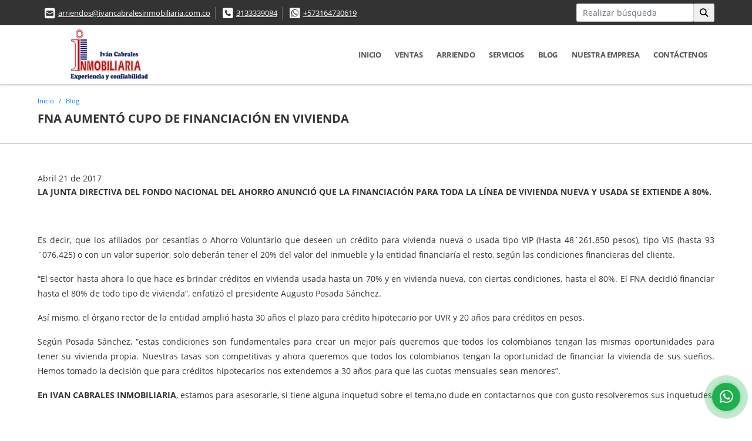

--- FILE ---
content_type: text/html; charset=UTF-8
request_url: https://ivancabralesinmobiliaria.com.co/blog/fna-aumento-cupo-de-financiacion-en-vivienda/5106
body_size: 7591
content:
<!DOCTYPE html>
<html lang="es">
    <head>
        <meta charset="utf-8">
        <meta name="viewport" content="width=device-width, initial-scale=1.0, user-scalable=no">
        <meta name="author" content="Wasi.co">
        <meta name="description" content="LA JUNTA DIRECTIVA DEL FONDO NACIONAL DEL AHORRO ANUNCI&amp;Oacute; QUE LA FINANCIACI&amp;Oacute;N PARA TODA LA L&amp;Iacute;NEA DE VIVIENDA NUEVA Y USADA SE EXTIENDE A 80">
        <meta name="Keywords" content="inmobiliaria en Colombia Norte de Santander Ocaña, casas, apartamentos, lotes y fincas para la venta y alquiler en Colombia Norte de Santander Ocaña, venta de casas, venta de apartamentos Ocaña, venta de lotes Ocaña, venta de fincas Ocaña, ocaÃ">
        <meta name="Language" content="Spanish">
        <meta name="Designer" content="www.wasi.co">
        <meta name="distribution" content="Global">
        <meta name="Robots" content="INDEX,FOLLOW">
        <meta name="csrf-token" content="IJbmqWhZCYt9tX3AwGvLXJi6oJhqdzVqc8dju6bv">

        <title>FNA AUMENTÓ CUPO DE FINANCIACIÓN EN VIVIENDA</title>

        <!-- og tags -->
        <meta property="og:description" content="LA JUNTA DIRECTIVA DEL FONDO NACIONAL DEL AHORRO ANUNCI&amp;Oacute; QUE LA FINANCIACI&amp;Oacute;N PARA TODA LA L&amp;Iacute;NEA DE VIVIENDA NUEVA Y USADA SE EXTIENDE A 80" />
        <meta property="og:title" content="FNA AUMENTÓ CUPO DE FINANCIACIÓN EN VIVIENDA" />
        <meta property="og:type" content="website" />
        <meta property="og:url" content="https://ivancabralesinmobiliaria.com.co/blog/fna-aumento-cupo-de-financiacion-en-vivienda/5106" />
        <meta property="og:image" content="https://staticw.s3.amazonaws.com/noticias/m20170421095911.png" />
        <meta property="og:image:width" content="300" />
        <meta property="og:image:height" content="225" />
        <meta property="og:site_name" content="ivancabralesinmobiliaria.com.co" />

        <!-- og tags google+ -->
        <meta itemprop="description" content="LA JUNTA DIRECTIVA DEL FONDO NACIONAL DEL AHORRO ANUNCI&amp;Oacute; QUE LA FINANCIACI&amp;Oacute;N PARA TODA LA L&amp;Iacute;NEA DE VIVIENDA NUEVA Y USADA SE EXTIENDE A 80">

        <!-- og tags twitter-->
        <meta name="twitter:card" value="LA JUNTA DIRECTIVA DEL FONDO NACIONAL DEL AHORRO ANUNCI&amp;Oacute; QUE LA FINANCIACI&amp;Oacute;N PARA TODA LA L&amp;Iacute;NEA DE VIVIENDA NUEVA Y USADA SE EXTIENDE A 80">

                    <link href="https://staticw.s3.amazonaws.com/noticias/m20170421095911.png" rel="image_src"/>
        
        <link rel="shortcut icon" href="https://images.wasi.co/empresas/f20241004115310.png" />
        <!-- ------------ Main Style ------------ -->
                    <link href="https://ivancabralesinmobiliaria.com.co/css/v1/pro16/style.min.css?v11769544925" async rel="stylesheet" type="text/css"/>
            <link href="https://ivancabralesinmobiliaria.com.co/css/v1/pro16/fonts.min.css?v11769544925" async rel="stylesheet" type="text/css"/>
                                          <link href="https://ivancabralesinmobiliaria.com.co/css/v1/pro16/skins/rojo.min.css?v11769544925" async rel="stylesheet" type="text/css"/>
                                          <!--skin colors-->
        <!--<link href="css/skin/{color}.min.css" rel="stylesheet" type="text/css"/>-->
        <!--<link rel="stylesheet" href="https://cdn.jsdelivr.net/npm/bootstrap-select@1.14.0-beta3/dist/css/bootstrap-select.min.css">-->

                                    <script type="application/ld+json">
        {"@context":"http://www.schema.org","@type":"LiveBlogPosting","name":"FNA AUMENTÓ CUPO DE FINANCIACIÓN EN VIVIENDA","description":"La junta directiva del Fondo Nacional del Ahorro anunció que la financiación para toda la línea de vivienda nueva y usada se extiende a 80%.","headline":"FNA AUMENTÓ CUPO DE FINANCIACIÓN EN VIVIENDA","image":{"@type":"ImageObject","height":"423","width":"750","url":"https://staticw.s3.amazonaws.com/noticias/b20170421095911.png"},"editor":"IVAN CABRALES INMOBILIARIA","publisher":{"@type":"Organization","logo":{"@type":"ImageObject","url":"https://images.wasi.co/empresas/b20241004115310.png"},"name":"IVAN CABRALES INMOBILIARIA"},"url":"https://ivancabralesinmobiliaria.com.co/blog/fna-aumento-cupo-de-financiacion-en-vivienda/5106","datePublished":"2017-04-21"}    </script>
        <script src="https://www.google.com/recaptcha/api.js?hl=es" async defer></script>
    </head>
    <body>
            <section id="topBar">
    <div class="container-fluid">
        <div class="area-bar auto_margin">
            <div class="row">
                <div class="col-lg-9">
                    <div class="google_lang" >
                        <div id="google_translate_element"></div>
                    </div>
                    <div class="contact_info">
                        <ul>
                            <li class="mail"><i class="fas fa-envelope-square" aria-hidden="true"></i> <span><a href="mailto:arriendos@ivancabralesinmobiliaria.com.co" class="notranslate">arriendos@ivancabralesinmobiliaria.com.co</a></span></li>
                                                            <li class="phone"><i class="fas fa-phone-square" aria-hidden="true"></i> <span><a href="tel:3133339084">3133339084</a></span></li>
                                                                                        <li class="phone"><i class="fab fa-whatsapp-square" aria-hidden="true"></i> <span><a href="tel:+573164730619">+573164730619</a></span></li>
                                                    </ul>
                    </div>
                </div>
                <div class="col-lg-3 align-self-center text-right hidden-md-down">
                    <div class="areaTopSearch">
                        <form method="GET" action="https://ivancabralesinmobiliaria.com.co/s" accept-charset="UTF-8" onSubmit="$(&#039;button[type=&quot;submit&quot;]&#039;).attr(&quot;disabled&quot;,&quot;disabled&quot;);">
                        <table cellpadding="0" cellspacing="0" border="0">
                            <tbody>
                            <tr>
                                <td style="min-width: 200px;"><input type="text" class="form-control" aria-label="" placeholder="Realizar búsqueda" value="" name="match"></td>
                                <td><button class="btn" type="submit"><i class="fa fa-search"></i></button></td>
                            </tr>
                            </tbody>
                        </table>
                        </form>
                    </div>
                </div>
            </div>
        </div>
    </div>
</section>

    <header>
    <div class="container-fluid">
        <div class="area-header auto_margin">
            <div class="row">
                <div class="col-lg-2 col-md-3">
                    <div class="logo"><a href="https://ivancabralesinmobiliaria.com.co"><img src="https://images.wasi.co/empresas/b20241004115310.png"  data-2x="https://images.wasi.co/empresas/2xb20241004115310.png" onerror="this.src='https://images.wasi.co/empresas/b20241004115310.png'" title="Logo empresa" width="250"
                                                     class="img-retina center-block" alt="ivan cabrales inmobiliaria"></a></div>
                </div>
                <div class="col-lg-10 col-md-9">
                    <div class="topMenu auto_margin">
                        <div class="flat-mega-menu">
                            <ul id="idrop" class="mcollapse changer">
                                                                  <li><a href="https://ivancabralesinmobiliaria.com.co" >Inicio</a></li>
                                                                                                                                                                    <li><a href="https://ivancabralesinmobiliaria.com.co/s/ventas">Ventas</a>
                                        <ul class="drop-down one-column hover-fade">
                                                                                                                                                <li><a href="https://ivancabralesinmobiliaria.com.co/s/apartaestudio/ventas?id_property_type=14&amp;business_type%5B0%5D=for_sale">Apartaestudio (1)</a></li>
                                                                                                                                                                                                <li><a href="https://ivancabralesinmobiliaria.com.co/s/apartamento/ventas?id_property_type=2&amp;business_type%5B0%5D=for_sale">Apartamento (19)</a></li>
                                                                                                                                                                                                                                                                                                                                                                                        <li><a href="https://ivancabralesinmobiliaria.com.co/s/cabana/ventas?id_property_type=28&amp;business_type%5B0%5D=for_sale">Cabaña (2)</a></li>
                                                                                                                                                                                                                                                                                                                                                                                        <li><a href="https://ivancabralesinmobiliaria.com.co/s/casa/ventas?id_property_type=1&amp;business_type%5B0%5D=for_sale">Casa (21)</a></li>
                                                                                                                                                                                                                                                                                                                                                                                                                                                                                                                                                                                                                                                                                                                                                                                                                                                                    <li><a href="https://ivancabralesinmobiliaria.com.co/s/finca/ventas?id_property_type=7&amp;business_type%5B0%5D=for_sale">Finca (1)</a></li>
                                                                                                                                                                                                                                                                                                                                                                                                                                                                                                                                                                                                                                                                                                                                                                                                                                                                    <li><a href="https://ivancabralesinmobiliaria.com.co/s/local/ventas?id_property_type=3&amp;business_type%5B0%5D=for_sale">Local (6)</a></li>
                                                                                                                                                                                                <li><a href="https://ivancabralesinmobiliaria.com.co/s/lote/ventas?id_property_type=5&amp;business_type%5B0%5D=for_sale">Lote (10)</a></li>
                                                                                                                                                                                                                                                                                                                                                                                                                                                                                                                                                                                <li><a href="https://ivancabralesinmobiliaria.com.co/s/penthouse/ventas?id_property_type=21&amp;business_type%5B0%5D=for_sale">Penthouse (1)</a></li>
                                                                                                                                                                                                                                                                                                                            </ul>
                                    </li>
                                                                                                                                                                    <li><a href="https://ivancabralesinmobiliaria.com.co/s/arriendo">Arriendo</a>
                                        <ul class="drop-down one-column hover-fade">
                                                                                                                                                                                                                                            <li><a href="https://ivancabralesinmobiliaria.com.co/s/apartamento/arriendo?id_property_type=2&amp;business_type%5B0%5D=for_rent">Apartamento (1)</a></li>
                                                                                                                                                                                                                                                                                                                                                                                                                                                                                                                                                                                                                                                                            <li><a href="https://ivancabralesinmobiliaria.com.co/s/casa/arriendo?id_property_type=1&amp;business_type%5B0%5D=for_rent">Casa (6)</a></li>
                                                                                                                                                                                                                                                                                                                                                                                                                                                                                                                                                                                                                                                                                                                                                                                                                                                                    <li><a href="https://ivancabralesinmobiliaria.com.co/s/finca/arriendo?id_property_type=7&amp;business_type%5B0%5D=for_rent">Finca (1)</a></li>
                                                                                                                                                                                                                                                                                                                                                                                                                                                                                                                                                                                                                                                                                                                                                                                                                                                                    <li><a href="https://ivancabralesinmobiliaria.com.co/s/local/arriendo?id_property_type=3&amp;business_type%5B0%5D=for_rent">Local (12)</a></li>
                                                                                                                                                                                                                                                                                                                                                                                                                                                                                                                                                                                                                                                                                                                                                                                                                                                                                                    </ul>
                                    </li>
                                                                                                                                                                                                                                    <li><a href="https://ivancabralesinmobiliaria.com.co/main-servicios.htm" >Servicios</a></li>
                                                                                                                                                                      <li><a href="https://ivancabralesinmobiliaria.com.co/blog" class="current">Blog</a></li>
                                                                                                                                                                                                                                      <li><a href="https://ivancabralesinmobiliaria.com.co/main-contenido-cat-2.htm" >Nuestra Empresa</a></li>
                                                                <li><a href="https://ivancabralesinmobiliaria.com.co/main-contactenos.htm" >Contáctenos</a></li>
                            </ul>
                        </div>
                    </div>
                </div>
            </div>
        </div>
    </div>
</header>

<div id="mobile" style="position: relative;">
    <div class="mobile_search btn-shadow hidden-lg-up">
        <a href="#" class="show_hide"><i class="fas fa-search"></i></a>
    </div>
</div>

<!--mobile search-->
<div class="slidingSearch">
    <form method="GET" action="https://ivancabralesinmobiliaria.com.co/s" accept-charset="UTF-8" onSubmit="$(&#039;input[type=&quot;submit&quot;]&#039;).attr(&quot;disabled&quot;,&quot;disabled&quot;);" class="full-width">
    <div class="input-group">
        <input type="text" class="form-control" aria-label="" placeholder="Realizar búsqueda" value="" name="match">
        <div class="input-group-append">
            <input class="btn input-group-text" type="submit" value="Buscar">
        </div>
    </div>
    </form>
</div>
<!--end -->

        <div id="Breadcrumb">
        <div class="container-fluid">
            <div class="areaBread auto_margin">
                <nav class="breadcrumb">
                    <a class="breadcrumb-item" href="https://ivancabralesinmobiliaria.com.co">Inicio</a>
                    <a class="breadcrumb-item" href="#">Blog</a>
                </nav>
                <h3>FNA AUMENTÓ CUPO DE FINANCIACIÓN EN VIVIENDA</h3>
            </div>
        </div>
    </div>
            <section class="mt-1 mt-lg-2 mb-4" id="Main">
            <div class="container-fluid">
                <div class="area-content pt-3 pb-3 auto_margin">
                    <article class="pt-4">
                        <span>Abril 21 de 2017</span>
                        <p><strong>LA JUNTA DIRECTIVA DEL FONDO NACIONAL DEL AHORRO ANUNCI&Oacute; QUE LA FINANCIACI&Oacute;N PARA TODA LA L&Iacute;NEA DE VIVIENDA NUEVA Y USADA SE EXTIENDE A 80%.</strong></p>

<p>&nbsp;</p>

<p>Es decir, que los afiliados por cesant&iacute;as o Ahorro Voluntario que deseen un cr&eacute;dito para vivienda nueva o usada tipo VIP (Hasta 48&acute;261.850 pesos), tipo VIS (hasta 93&acute;076.425) o con un valor superior, solo deber&aacute;n tener el 20% del valor del inmueble y la entidad financiar&iacute;a el resto, seg&uacute;n las condiciones financieras del cliente.</p>

<p>&ldquo;El sector hasta ahora lo que hace es brindar cr&eacute;ditos en vivienda usada hasta un 70% y en vivienda nueva, con ciertas condiciones, hasta el 80%. El FNA decidi&oacute; financiar hasta el 80% de todo tipo de vivienda&rdquo;, enfatiz&oacute; el presidente Augusto Posada S&aacute;nchez.</p>

<p>As&iacute; mismo, el &oacute;rgano rector de la entidad ampli&oacute; hasta 30 a&ntilde;os el plazo para cr&eacute;dito hipotecario por UVR y 20 a&ntilde;os para cr&eacute;ditos en pesos.</p>

<p>Seg&uacute;n Posada S&aacute;nchez, &ldquo;estas condiciones son fundamentales para crear un mejor pa&iacute;s queremos que todos los colombianos tengan las mismas oportunidades para tener su vivienda propia. Nuestras tasas son competitivas y ahora queremos que todos los colombianos tengan la oportunidad de financiar la vivienda de sus sue&ntilde;os. Hemos tomado la decisi&oacute;n que para cr&eacute;ditos hipotecarios nos extendemos a 30 a&ntilde;os para que las cuotas mensuales sean menores&rdquo;.</p>

<p><strong>En IVAN CABRALES INMOBILIARIA</strong>, estamos para asesorarle, si tiene alguna inquetud sobre el tema,no dude en contactarnos que con gusto resolveremos sus inquetudes.</p>

<p>&nbsp;</p>

                    </article>
                    <ul class="share">
        <li class="title2">Compartir:&nbsp;&nbsp;</li>
        <div class="sharethis-inline-share-buttons"></div>
</ul>
                </div>
            </div>
        </section>
        <section id="Banners" class="pd-50">
    <div class="container-fluid">
        <div class="areaBanners auto_margin">
            <div class="owl_banners owl-carousel owl-theme">
                                    <div class="item">
                        <a target="_blank" href="https://certificados.supernotariado.gov.co/certificado"><img data-src="https://images.wasi.co/publicidad/b20251006030034.png" alt="banners" class="owl-lazy img-fluid center-block"></a>
                    </div>
                                    <div class="item">
                        <a target="_blank" href="https://www.facebook.com/InmobiliariaCTconstrucciones"><img data-src="https://images.wasi.co/publicidad/b20200828081018.png" alt="banners" class="owl-lazy img-fluid center-block"></a>
                    </div>
                                    <div class="item">
                        <a target="_blank" href="https://ivancabralesinmobiliaria.com.co/apartamento-venta-urbanizacion-asovisa-ocana/1287022"><img data-src="https://images.wasi.co/publicidad/b20200828075234.png" alt="banners" class="owl-lazy img-fluid center-block"></a>
                    </div>
                            </div>
        </div>
    </div>
</section>

    <footer class="pd-50" id="footer_app">
    <div class="container-fluid">
        <div class="areaFooter auto_margin">
            <div class="row">
                                <div class="col-lg-4">
                    <div class="content">
                                                    <h4>QUIÉNES SOMOS</h4>
                            <p>IVÁN CABRALES INMOBILIARIA, servicios y representaciones en bienes raices, venta y comercialización, administración y arriendos de inmuebles, avalúos, acompañamiento notarial y de registro, Propiedad Horizontal, asesorías y consultorias inmobiliaria. Empresa cien por ciento ocañera. </p>
                                                                            <p class="height_5"></p>
                            <div class="fb-page" data-href="https://www.facebook.com/ivancabralesinmobiliaria/" data-tabs="timeline" data-height="70" data-small-header="true" data-adapt-container-width="true" data-hide-cover="false" data-show-facepile="true"><blockquote cite="https://www.facebook.com/ivancabralesinmobiliaria" class="fb-xfbml-parse-ignore"><a href="https://www.facebook.com/ivancabralesinmobiliaria/"></a></blockquote></div>
                                            </div>
                </div>
                                <div class="col-lg-3">
                    <div class="content">
                        <h4>UBICACIÓN Y CONTACTO</h4>
                        <address>
                            <strong>UBICACIÓN</strong> <br>
                            Calle 11 No 10-21 Oficina 224 -225                
Edificio Cañaveral Segundo Piso<br>
                            <b>Ocaña - Norte de Santander - Colombia</b>
                        </address>
                                                    <p>
                                <strong>MÓVIL</strong> <br>
                                <a href="tel:+573164730619">+573164730619</a>
                            </p>
                                                                            <p>
                                <strong>TELÉFONO</strong> <br>
                                <a href="tel:3133339084">3133339084</a>
                            </p>
                                                                        <p class="overflow">
                            <strong>EMAIL</strong> <br>
                            <a href="mailto:arriendos@ivancabralesinmobiliaria.com.co" class="notranslate">arriendos@ivancabralesinmobiliaria.com.co</a>
                        </p>
                                                                            <ul class="follow">
                                                                    <li><a href="https://www.facebook.com/ivancabralesinmobiliaria" target="_blank" data-follow="facebook" title="facebook"><span>Facebook</span></a></li>
                                                                                                    <li><a href="https://twitter.com/ivancbralesinmo" target="_blank" data-follow="x-twitter" title="X"><span>X</span></a></li>
                                                                                                    <li><a href="https://www.instagram.com/inmobiliariaivancabrales" target="_blank" data-follow="instagram" title="instagram"><span>Instagram</span></a></li>
                                                                                                                                                            </ul>
                                            </div>
                </div>
                <div class="col-lg-2">
                    <div class="content">
                        <h4>INFORMACIÓN</h4>
                        <ul class="f_links">
                            <li><a href="https://ivancabralesinmobiliaria.com.co">Inicio</a></li>
                                                                                                                                                <li><a href="https://ivancabralesinmobiliaria.com.co/s/ventas">Ventas</a>
                                                                                                                                                                            <li><a href="https://ivancabralesinmobiliaria.com.co/s/arriendo">Arriendo</a>
                                                                                                                                                <li><a href="https://ivancabralesinmobiliaria.com.co/main-servicios.htm">Servicios</a></li>
                                                                                                                                                <li><a href="https://ivancabralesinmobiliaria.com.co/blog">Blog</a></li>
                                                                                                                                                <li><a href="https://ivancabralesinmobiliaria.com.co/main-contenido-cat-2.htm">Nuestra Empresa</a></li>
                                                        <li><a href="https://ivancabralesinmobiliaria.com.co/main-contactenos.htm">Contáctenos</a></li>
                            <li><a href="/main-contenido-cat-6.htm">Políticas de privacidad</a></li>
                        </ul>
                    </div>
                </div>
                                <div class="col-lg-3">
                    <div class="content">
                        <div class="Oferte">
                            <i class="fal fa-home"></i>
                            <h5>Oferte su inmueble con nosotros</h5>
                            <!-- Button trigger modal -->
                            <a href="" data-toggle="modal" data-target="#modelId" class="btn btn-dark btn-shadow waves-effect"><strong>OFERTAR</strong></a>
                        </div>
                    </div>
                </div>
                            </div>
        </div>
    </div>
            <!-- Modal -->
<div id="modal_offer">
    <div class="modal fade" id="modelId" tabindex="-1" role="dialog" aria-labelledby="modelTitleId" aria-hidden="true">
        <div class="modal-dialog modal-sm" role="document">
            <div class="modal-content modal-ofertar" style="border-radius: 3px">
                <div class="modal-header">
                    <h5 class="modal-title" id="exampleModalCenterTitle">Ofertar</h5>
                    <button type="button" class="close" data-dismiss="modal" aria-label="Close">
                        <span aria-hidden="true">&times;</span>
                    </button>

                </div>
                <form-offer-property
                        city="551"
                        country="1"
                        region="24"
                />
            </div>
        </div>
    </div>
</div>    </footer>
    <!--Whatsapp Widget-->
<div class="whatsApp_widget">
    <div class="box-chat webp">
        <div class="get-comment-close close-widget-top"><i class="far fa-times"></i></div>
        <div class="head">
            <div class="row">
                <div class="col-9">
                    <figure><img src="https://images.wasi.co/empresas/b20241004115310.png" alt="IVAN CABRALES INMOBILIARIA"></figure>
                    <div class="empresa">
                        <span class="tt1">IVAN CABRALES INMOBILIARIA</span>
                        <span class="tt2">Whatsapp</span>
                    </div>
                </div>
                <div class="col-3 text-right">
                    <i class="fab fa-whatsapp"></i>
                </div>
            </div>
        </div>
        <div class="body">
            <div class="tag-label">Hoy</div>
            <div class="welcome_text arrow_box">
                Hola, buen día. Cómo puedo ayudarle el día de hoy?
                <span id="msg-time"></span>
            </div>
            <p>&nbsp;</p>
        </div>
        <div class="foot">
            <div class="input-group">
                <textarea id="text_whatsapp" data-autoresize rows="1" class="form-control textarea_whatsapp" placeholder="Enviar mensaje"></textarea>
                <div class="input-group-append">
                    <span id="send_w" class="input-group-text" onClick="javascript: window.open('https://wa.me/573164730619?text=' + document.getElementById('text_whatsapp').value);"><i class="fas fa-paper-plane"></i></span>
                </div>
            </div>
        </div>
    </div>

    <div class="sonar-wrapper">
        <div class="sonar-emitter">
            <div class="sonar-wave"></div>
        </div>
    </div>

    <div id="get-comment-btn" class="btn-whatsapp">
        <a href="#?"> <i class="fab fa-whatsapp"></i></a>
    </div>
</div>
<!--end-->

    <section id="Bottom">
    <div class="areaBottom auto_margin">
        <div class="container-fluid">
            <div class="row">
                <div class="col-md-6 hidden-sm-down">
                    <div class="copy">
                        ©2026 <strong>ivancabralesinmobiliaria.com.co</strong>, todos los derechos reservados.
                    </div>
                </div>
                                <div class="col-md-6">
                    <div class="by">
                        <span>Powered by:</span> <b>wasi.co</b>
                    </div>
                </div>
                            </div>
        </div>
    </div>
</section>
                    <script defer>
                (function(i,s,o,g,r,a,m){i['GoogleAnalyticsObject']=r;i[r]=i[r]||function(){
                    (i[r].q=i[r].q||[]).push(arguments)},i[r].l=1*new Date();a=s.createElement(o),
                    m=s.getElementsByTagName(o)[0];a.async=1;a.src=g;m.parentNode.insertBefore(a,m)
                })(window,document,'script','//www.google-analytics.com/analytics.js','ga');


                ga('create', 'UA-100410930-1', 'auto');
                ga('send', 'pageview');
            </script>
                <script>
            var lang_locale = 'es';
            window.lang_custom = {"id_empresa":12287,"lang":"es","country_iso":"co","es":{"models\/business_type":{"actions":{"sale":"En Venta","transfer":"Permutar"},"rent":"Arriendo","sale":"Venta|Ventas"},"models\/company":{"contact_us":"Cont\u00e1ctenos","my_company":"Nuestra Empresa"},"models\/location":{"region":{"label":"Departamento"}},"models\/news":{"label":"Blog|Blog"},"models\/property":{"area":{"label":"\u00c1rea"},"availability":{"rented":"Arrendado"},"bedroom":"Alcoba|Alcobas","floor":"Piso","garage":"Garaje","maintenance_fee":"Administraci\u00f3n","property_condition":{"used":"Usado"}},"models\/property_feature":{"id":{"4":"Amoblado"}},"models\/property_type":{"id":{"2":"Apartamento|Apartamentos","3":"Local","5":"Lote","11":"Campestre","14":"Apartaestudio|Apartaestudios","21":"Penthouse","25":"Habitaci\u00f3n","27":"Cortijo","29":"Isla"}},"models\/service":{"label":"Servicio|Servicios"},"models\/user":{"label":"Asesor"}}};
        </script>
        <script>
            var city_label = 'Ciudad';
                                    var iso_country = 'CO';
        </script>
        <!-- Global JS -->
        <script src="https://ivancabralesinmobiliaria.com.co/js/v1/pro16/global.min.js?v11769544926"></script>
                  <script src="https://ivancabralesinmobiliaria.com.co/js/app.js?v11769544926"></script>
                        <!--<script src="https://cdn.jsdelivr.net/npm/bootstrap-select@1.14.0-beta3/dist/js/bootstrap-select.min.js"></script>-->
                <script src="https://ivancabralesinmobiliaria.com.co/js/lazyload.min.js?v11769544926" async></script>
                <script src="https://ivancabralesinmobiliaria.com.co/js/webp.js?v11769544926" async></script>
                                <script defer type="text/javascript">
            var _paq = _paq || [];
            /* tracker methods like "setCustomDimension" should be called before "trackPageView" */
            _paq.push(['trackPageView']);
            _paq.push(['enableLinkTracking']);
            (function() {
                var u="//wasiz.com/";
                _paq.push(['setTrackerUrl', u+'piwik.php']);
                _paq.push(['setSiteId', '11393']);
                var d=document, g=d.createElement('script'), s=d.getElementsByTagName('script')[0];
                g.type='text/javascript'; g.async=true; g.defer=true; g.src=u+'piwik.js'; s.parentNode.insertBefore(g,s);
            })();
        </script>
                                <script>
            setTimeout(function() {
                var headID = document.getElementsByTagName("head")[0];
                var newScript = document.createElement('script');
                newScript.src = '//translate.google.com/translate_a/element.js?cb=googleTranslateElementInit';
                headID.appendChild(newScript);
            }, 2000);
        </script>
        <script>
            function googleTranslateElementInit() {
                new google.translate.TranslateElement({
                    pageLanguage: 'es',
                    includedLanguages: 'de,en,pt,ru,fr,fa,zh-CN,zh-TW,ar,it,es,nl',
                    layout: google.translate.TranslateElement.InlineLayout.SIMPLE
                }, 'google_translate_element');
            }
        </script>
                                    Web Site Optimizado by webggio
                            <script type="text/javascript" src="https://platform-api.sharethis.com/js/sharethis.js#property=642af7abe5b5cc00191606ec&product=inline-share-buttons&source=platform" async="async"></script>
    <script>
        new Vue({
            el: '#footer_app',
        });
    </script>
            <script>
                        (function(d, s, id) {
                var js, fjs = d.getElementsByTagName(s)[0];
                if (d.getElementById(id)) return;
                js = d.createElement(s); js.id = id;
                js.src = 'https://connect.facebook.net/es/sdk.js#xfbml=1&version=v3.2&autoLogAppEvents=1';
                fjs.parentNode.insertBefore(js, fjs);
            }(document, 'script', 'facebook-jssdk'));
                    </script>
            <input type="text" id="trc" value="" disabled="disabled" style="display: none">
    </body>
</html>


--- FILE ---
content_type: text/plain
request_url: https://www.google-analytics.com/j/collect?v=1&_v=j102&a=1642408327&t=pageview&_s=1&dl=https%3A%2F%2Fivancabralesinmobiliaria.com.co%2Fblog%2Ffna-aumento-cupo-de-financiacion-en-vivienda%2F5106&ul=en-us%40posix&dt=FNA%20AUMENT%C3%93%20CUPO%20DE%20FINANCIACI%C3%93N%20EN%20VIVIENDA&sr=1280x720&vp=1280x720&_u=IEBAAEABAAAAACAAI~&jid=855992076&gjid=1253930544&cid=2024879317.1769556625&tid=UA-100410930-1&_gid=1525301785.1769556625&_r=1&_slc=1&z=362788964
body_size: -456
content:
2,cG-FN2GV8S278